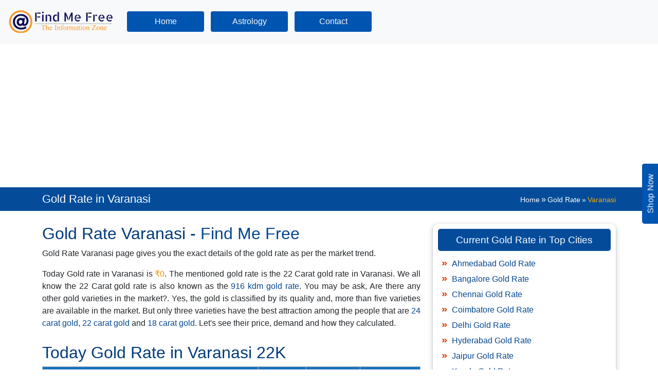

--- FILE ---
content_type: text/html; charset=UTF-8
request_url: https://www.findmefree.in/gold-rates/varanasi.php
body_size: 11324
content:
<!doctype html>
<html lang="en">
   <head>
      <!-- Required meta tags -->
      <meta charset="utf-8">
      <meta name="viewport" content="width=device-width, initial-scale=1, shrink-to-fit=no">
      <meta property="og:locale" content="en_US">
      <meta name="robots" content="noodp, noydir, index, follow, all">
      <!--   SEO Title Length Should Be 50–60 characters                  -->
      <title>Todays Gold Rate in Varanasi, 22 Carat, 24 Karat, 916 KDM</title>
      <meta name="keywords" content="gold rate in Varanasi, today gold rate in Varanasi, gold price in Varanasi, gold rate today in Varanasi, todays gold rate in Varanasi, 916 KDM gold rate in Varanasi, today gold rate in Varanasi 916 KDM, gold rate in Varanasi today, gold rate Varanasi, gold price today, gold price today in Varanasi, 22 carat, 24 karat">
      <meta name="description" content="Gold rate in Varanasi today (03 Feb, 2026): Get 22 Carat & 24 Karat gold price per gram in Varanasi, Also know 916 KDM, 18K Gold price.">
      <link href="https://www.findmefree.in/gold-rates/varanasi.php" rel="canonical ">
      <meta property="og:type" content="article">
      <meta property="og:title" content="Todays Gold Rate in Varanasi, 22 Carat, 24 Karat, 916 KDM">
      <meta property="og:description" content="Gold rate in Varanasi today: Get 22 Carat & 24 Karat gold price">
      <meta property="og:url" content="https://www.findmefree.in/gold-rates/varanasi.php">
      <meta property="og:site_name" content="Find Me Free">
      <meta property="webpage:published_time" content="2021-01-04T17:12:25+00:00">
      <meta property="webpage:modified_time" content="2024-10-07T04:59:22+05:30">
      <meta property="og:updated_time" content="2024-10-07T04:59:22+05:30">
      <meta property="og:image" content="https://www.findmefree.in/assets/img/gold-rates.jpg">
      <meta property="og:image:secure_url" content="https://www.findmefree.in/assets/img/gold-rates.jpg">
      <meta property="og:image:width" content="640">
      <meta property="og:image:height" content="480">
      <meta property="og:image:alt" content="Todays Gold Rate in Varanasi">
      <meta property="og:image:type" content="image/jpeg">
      <meta name="twitter:card" content="summary">
      <meta name="twitter:site" content="@findmefree">
      <meta name="twitter:creator" content="@sham_shakthi">
      <meta name="twitter:url" content="https://twitter.com/findmefree">
      <meta name="twitter:title" content="Todays Gold Rate in Varanasi, 22 & 24 Carat, 916 KDM">
      <meta name="twitter:description" content="Todays Gold Rate in Varanasi, Today gold rate in Varanasi 916 kdm, know 22, 24 carat gold price per gram"> <!-- The description should not be longer than 200 symbols -->
      <meta name="twitter:image" content="https://www.findmefree.in/assets/img/gold-rates.jpg">
          <link href="https://cdn.jsdelivr.net/npm/bootstrap@5.0.2/dist/css/bootstrap.min.css" rel="stylesheet" integrity="sha384-EVSTQN3/azprG1Anm3QDgpJLIm9Nao0Yz1ztcQTwFspd3yD65VohhpuuCOmLASjC" crossorigin="anonymous">
    <link rel="stylesheet" href="/assets/css/style-old.css">
    <link rel="stylesheet" href="/assets/css/responsive.css">
    <link rel="stylesheet" href="https://cdnjs.cloudflare.com/ajax/libs/font-awesome/4.7.0/css/font-awesome.min.css">
    <link rel="preconnect" href="https://fonts.gstatic.com">
    <link href="https://fonts.googleapis.com/css2?family=Raleway:wght@100;200;300;400&display=swap" rel="stylesheet">
    <link href="https://fonts.googleapis.com/css2?family=Montserrat&display=swap" rel="stylesheet">
    <link rel="icon" type="image/png" href="/img/favicon.png"/>
    
    <!--Google Ads Scritp-->
    <script async src="https://pagead2.googlesyndication.com/pagead/js/adsbygoogle.js?client=ca-pub-5815146996871660"
     crossorigin="anonymous"></script>  
       
       
        <!-- Global site tag (gtag.js) - Google Analytics -->
    <script async src="https://www.googletagmanager.com/gtag/js?id=UA-120434531-1"></script>
    <script>
      window.dataLayer = window.dataLayer || [];
      function gtag(){dataLayer.push(arguments);}
      gtag('js', new Date());
    
      gtag('config', 'UA-120434531-1');
    </script>
    
    
    <!-- Global site tag (gtag.js) - Google Analytics -->
<script async src="https://www.googletagmanager.com/gtag/js?id=G-K2QE2ZCBYV"></script>
<script>
  window.dataLayer = window.dataLayer || [];
  function gtag(){dataLayer.push(arguments);}
  gtag('js', new Date());

  gtag('config', 'G-K2QE2ZCBYV');
</script>
    
    
    <!-- Hotjar Tracking Code for findmefree.in -->
<script>
    (function(h,o,t,j,a,r){
        h.hj=h.hj||function(){(h.hj.q=h.hj.q||[]).push(arguments)};
        h._hjSettings={hjid:2373058,hjsv:6};
        a=o.getElementsByTagName('head')[0];
        r=o.createElement('script');r.async=1;
        r.src=t+h._hjSettings.hjid+j+h._hjSettings.hjsv;
        a.appendChild(r);
    })(window,document,'https://static.hotjar.com/c/hotjar-','.js?sv=');
</script>
    
    <script type="application/ld+json">
        {
          "@context": "https://schema.org",
          "@type": "Organization",
          "url": "http://www.findmefree.in",
          "logo": "https://www.findmefree.in/img/logo.png"
        }
        </script>
    <script type="application/ld+json">
        {
          "@context": "https://schema.org",
          "@type": "WebSite",
          "url": "https://www.findmefree.in/",
          "potentialAction": {
            "@type": "SearchAction",
            "target": "https://query.findmefree.in/search?q={search_term_string}",
            "query-input": "required name=search_term_string"
          }
        }
        </script>      <!-- Hotjar Tracking Code for findmefree.in -->
<script>
    (function(h,o,t,j,a,r){
        h.hj=h.hj||function(){(h.hj.q=h.hj.q||[]).push(arguments)};
        h._hjSettings={hjid:2373058,hjsv:6};
        a=o.getElementsByTagName('head')[0];
        r=o.createElement('script');r.async=1;
        r.src=t+h._hjSettings.hjid+j+h._hjSettings.hjsv;
        a.appendChild(r);
    })(window,document,'https://static.hotjar.com/c/hotjar-','.js?sv=');
</script>
      <script type="application/ld+json">
    {
      "@context": "https://schema.org",
      "@type": "Article",
      "mainEntityOfPage": {
        "@type": "WebPage",
        "@id": "https://google.com/article"
      },
      "headline": "Todays Gold Rate in Varanasi, 22 Carat, 24 Karat, 916 KDM",
      "description": "Gold rate in Varanasi today (03 Feb, 2026): Get 22 Carat & 24 Karat gold price per gram in Varanasi, Also know 916 KDM, 18K Gold price.",
      "keywords":"Todays Gold Rate in Varanasi",
      
      "image": [
        "https://www.findmefree.in/assets/img/gold-rates.jpg"
       ],
      "datePublished": "2021-01-04T17:12:25+00:00",
      "dateModified": "2024-10-07T04:59:22+05:30",
      "author": {
        "@type": "Person",
        "name": "R.Sakthivel"
      },
       "publisher": {
        "@type": "Organization",
        "name": "Find Me Free",
        "logo": {
          "@type": "ImageObject",
          "url": "https://findmefree.in/img/logo.png"
        }
      }
    }
    </script>
   </head>
   <body class="g"> 
    <section>
<nav class="navbar navbar-expand-lg navbar-light bg-light">
  <div class="container-fluid">
    <a class="navbar-brand logo" href="https://www.findmefree.in/index.php"><img src="/img/logo.png" alt="Find Me Free Logo"></a>
    <button class="navbar-toggler" type="button" data-bs-toggle="collapse" data-bs-target="#navbarSupportedContent" aria-controls="navbarSupportedContent" aria-expanded="false" aria-label="Toggle navigation">
      <span class="navbar-toggler-icon"></span>
    </button>
    <div class="collapse navbar-collapse" id="navbarSupportedContent">
      <ul class="navbar-nav">
		<li class="nav-item active"> <a class="nav-link" href="https://www.findmefree.in/index.php">Home</a> </li>
		<li class="nav-item"><a class="nav-link" href="https://www.findmefree.in/astrology/index.php">Astrology</a></li>
		<li class="nav-item"><a class="nav-link" href="https://www.findmefree.in/contact-us.php">Contact</a></li>
	</ul>

    </div>
  </div>
</nav>
<script async src="https://pagead2.googlesyndication.com/pagead/js/adsbygoogle.js?client=ca-pub-5815146996871660"
     crossorigin="anonymous"></script>
<!-- First link ad [previously link ad unit] -->
<ins class="adsbygoogle"
     style="display:block"
     data-ad-client="ca-pub-5815146996871660"
     data-ad-slot="3687752088"
     data-ad-format="auto"
     data-full-width-responsive="true"></ins>
<script>
     (adsbygoogle = window.adsbygoogle || []).push({});
</script>
</section>
<a class="cabsbtn" href="https://www.shopme.zone" target="_blank">Shop Now</a>      <section class="title-bar-bg">
         <div class="container">
            <div class="title-bar">
               <div class="row">
                  <div class="col-xs-12 col-sm-12 col-md-6 col-lg-6">
                     <h1>Gold Rate in Varanasi</h1>
                  </div>
                  <div class="col-xs-12 col-sm-12 col-md-6 col-lg-6">
                     <div class="bread">
                        <nav aria-label="breadcrumb">
                           <ol class="breadcrumb">
                              <li class="breadcrumb-item"><a href="../index.php">Home</a></li>
                              <li class="breadcrumb-item"><a href="index.php">Gold Rate</a></li>
                              <li class="breadcrumb-item active" aria-current="page">Varanasi</li>
                           </ol>
                        </nav>
                     </div>
                  </div>
               </div>
            </div>
         </div>
      </section>
      <section>
         <div class="container">
            <div class="row">
               <div class="col-xs-12 col-sm-12 col-md-8 col-lg-8">
                                     <h2 class="head">Gold Rate Varanasi - <a href="../index.php" target="_blank">Find Me Free</a></h2>
                  <p class="justify">Gold Rate Varanasi page gives you the exact details of the gold rate as per the market trend.</p>
                  <p class="justify">Today Gold rate in Varanasi is <span class="span-head">₹0</span>. The mentioned gold rate is the 22 Carat gold rate in Varanasi. We all know the 22 Carat gold rate is also known as the <a href="#916-kdm-gold">916 kdm gold rate</a>. You may be ask, Are there any other gold varieties in the market?. Yes, the gold is classified by its quality and, more than five varieties are available in the market. But only three varieties have the best attraction among the people that are <a href="#24-carat-gold">24 carat gold</a>, <a href="#22-carat-gold">22 carat gold</a> and <a href="#18-carat-gold">18 carat gold</a>. Let's see their price, demand and how they calculated.</p>
                  <div class="row">
                     <div class="col-md-12">
                        <style type="text/css">
                           .gold-facts li {
                               text-align: justify;
                           }
                           .muhurtham {
                            text-align: center;
                           }
                           .muhurtham img{
                               border-radius:15px;
                               box-shadow: 0 1px 3px rgba(60,64,67, 0.3), 0 4px 8px 3px rgba(60,64,67, 0.15);
                               max-width: 100%;
                           }
                           span.value-positive:after {
                                content: "\f176";
                                font-family: FontAwesome;
                                font-style: normal;
                                font-weight: normal;
                                text-decoration: inherit;
                                color: #e62c1e;
                                font-size: 14px;
                                padding-right: 0.5em;
                                top: 10px;
                                left: 0;
                                padding-left: 5px;
                            }
                            span.value-negative:after {
                                content: "\f175";
                                font-family: FontAwesome;
                                font-style: normal;
                                font-weight: normal;
                                text-decoration: inherit;
                                color: #0cdb02;
                                font-size: 14px;
                                padding-right: 0.5em;
                                top: 10px;
                                left: 0;
                                padding-left: 5px;
                            }
                           .value-positive {
                                color: #fe0000;
                                }
                                .value-negative {
                                color: #0cdb02;
                                }
                            @media only screen and (max-device-width: 480px) {
                               /* styles for mobile browsers smaller than 480px; (iPhone) */
                               .tg td{
                                   padding:5px;
                               }
                            }
                            @media only screen and (device-width: 768px) {
                               /* default iPad screens */
                               .tg td{
                                   padding:5px;
                               }
                            }
                        </style>
                        <span id="22-carat-gold" class="anchorposition"></span>
                        <h2 class="head">Today Gold Rate in Varanasi 22K</h2>
                        <table class="tg">
                             <thead>
                                <tr>
                                   <th class="tg-ije1">22 Carat Gold Rate in Varanasi</th>
                                   <th class="tg-ije1">1 Gram</th>
                                   <th class="tg-ije1">8 Grams</th>
                                   <th class="tg-ije1">10 Grams</th>
                                </tr>
                             </thead>
                             <tbody>
                                <tr>
                                   <td class="tg-8hwb">22 Carat Gold Rate Today in Varanasi</td>
                                   <td class="tg-8hwb">₹0</td>
                                   <td class="tg-8hwb">₹0</td>
                                   <td class="tg-8hwb">₹0</td>
                                </tr>
                                <tr>
                                   <td class="tg-8hwb">22 Carat Gold Rate Yesterday in Varanasi</td>
                                   <td class="tg-8hwb">₹0</td>
                                   <td class="tg-8hwb">₹0</td>
                                   <td class="tg-8hwb">₹0</td>
                                </tr>
                                <tr>
                                   <td class="tg-8hwb">Today's Price Change</td>
                                   <td class="tg-8hwb">
                                   ₹<span class='value-positive'>0</span>                                     </td>
                                   <td class="tg-8hwb">
                                       ₹<span class='value-positive'>0</span>                                   </td>
                                   <td class="tg-8hwb">
                                       ₹<span class='value-positive'>0</span>                                   </td>
                                </tr>
                             </tbody>
                          </table>
                          <p class="silver-page-link" style="text-align:right"><a href="https://www.findmefree.in/silver-rates/varanasi.php">Check Silver Rate in Varanasi</a></p>
                      <span id="24-carat-gold" class="anchorposition"></span>
                      <h2 class="head">Today Gold Rate in Varanasi 24K</h2>
                        <table class="tg">
                             <thead>
                                <tr>
                                   <th class="tg-ije1">24 Carat Gold Rate in Varanasi</th>
                                   <th class="tg-ije1">1 Gram</th>
                                   <th class="tg-ije1">8 Grams</th>
                                   <th class="tg-ije1">10 Grams</th>
                                </tr>
                             </thead>
                             <tbody>
                                <tr>
                                   <td class="tg-8hwb">24 Carat Gold Rate Today in Varanasi</td>
                                   <td class="tg-8hwb">₹0</td>
                                   <td class="tg-8hwb">₹0</td>
                                   <td class="tg-8hwb">₹0</td>
                                </tr>
                                <tr>
                                   <td class="tg-8hwb">24 Carat Gold Rate Yesterday in Varanasi</td>
                                   <td class="tg-8hwb">₹0</td>
                                   <td class="tg-8hwb">₹0</td>
                                   <td class="tg-8hwb">₹0</td>
                                </tr>
                                <tr>
                                   <td class="tg-8hwb">Today's Price Change</td>
                                   <td class="tg-8hwb">
                                   ₹<span class='value-positive'>0</span>                                     </td>
                                   <td class="tg-8hwb">
                                       ₹<span class='value-positive'>0</span>                                   </td>
                                   <td class="tg-8hwb">
                                       ₹<span class='value-positive'>0</span>                                   </td>
                                </tr>
                             </tbody>
                          </table>
                      <span id="18-carat-gold" class="anchorposition"></span>
                      <h2 class="head">Today Gold Rate in Varanasi 18K</h2>
                        <table class="tg">
                             <thead>
                                <tr>
                                   <th class="tg-ije1">18 Carat Gold Rate in Varanasi</th>
                                   <th class="tg-ije1">1 Gram</th>
                                   <th class="tg-ije1">8 Grams</th>
                                   <th class="tg-ije1">10 Grams</th>
                                </tr>
                             </thead>
                             <tbody>
                                <tr>
                                   <td class="tg-8hwb">18 Carat Gold Rate Today in Varanasi</td>
                                   <td class="tg-8hwb">₹0</td>
                                   <td class="tg-8hwb">₹0</td>
                                   <td class="tg-8hwb">₹0</td>
                                </tr>
                                <tr>
                                   <td class="tg-8hwb">18 Carat Gold Rate Yesterday in Varanasi</td>
                                   <td class="tg-8hwb">₹0</td>
                                   <td class="tg-8hwb">₹0</td>
                                   <td class="tg-8hwb">₹0</td>
                                </tr>
                                <tr>
                                   <td class="tg-8hwb">Today's Price Change</td>
                                   <td class="tg-8hwb">
                                   ₹<span class='value-positive'>0</span>                                     </td>
                                   <td class="tg-8hwb">
                                       ₹<span class='value-positive'>0</span>                                   </td>
                                   <td class="tg-8hwb">
                                       ₹<span class='value-positive'>0</span>                                   </td>
                                </tr>
                             </tbody>
                          </table>
                      <span id="916-kdm-gold" class="anchorposition"></span>
                      <h2 class="head">Today Gold Rate in Varanasi 916 KDM</h2>
                        <table class="tg">
                             <thead>
                                <tr>
                                   <th class="tg-ije1">916 KDM Hallmark Gold Rate in Varanasi</th>
                                   <th class="tg-ije1">1 Gram</th>
                                   <th class="tg-ije1">8 Grams</th>
                                   <th class="tg-ije1">10 Grams</th>
                                </tr>
                             </thead>
                             <tbody>
                                <tr>
                                   <td class="tg-8hwb">916 KDM Hallmark Gold Rate Today in Varanasi</td>
                                   <td class="tg-8hwb">₹0</td>
                                   <td class="tg-8hwb">₹0</td>
                                   <td class="tg-8hwb">₹0</td>
                                </tr>
                                <tr>
                                   <td class="tg-8hwb">916 KDM Hallmark Gold Rate Yesterday in Varanasi</td>
                                   <td class="tg-8hwb">₹0</td>
                                   <td class="tg-8hwb">₹0</td>
                                   <td class="tg-8hwb">₹0</td>
                                </tr>
                                <tr>
                                   <td class="tg-8hwb">Today's Price Change</td>
                                   <td class="tg-8hwb">
                                   ₹<span class='value-positive'>0</span>                                     </td>
                                   <td class="tg-8hwb">
                                       ₹<span class='value-positive'>0</span>                                   </td>
                                   <td class="tg-8hwb">
                                       ₹<span class='value-positive'>0</span>                                   </td>
                                </tr>
                             </tbody>
                          </table>
                      <style>
                          .more-info {
                                margin-top: 15px;
                                border-radius: 5px;
                                box-shadow: 0 1px 3px rgb(60 64 67 / 30%), 0 4px 8px 3px rgb(60 64 67 / 15%);
                                background: rgb(0 0 0 / 8%);
                            }
                            h3.more-head {
                                font-size: 20px;
                                background: #0062cc;
                                border-radius: 5px 5px 0px 0px;
                                padding: 10px;
                                color: white;
                            }
                            .more-sec{
                                padding:10px;
                            }
                            .sec-box{
                                background:#fff;
                            }
                            @media only screen and (max-device-width: 480px) {
                               /* styles for mobile browsers smaller than 480px; (iPhone) */
                            h3.more-head {
                                font-size: 16px;
                            }
                            }
                            @media only screen and (device-width: 768px) {
                               /* default iPad screens */
                            h3.more-head {
                                font-size: 16px;
                            }
                            }
                          </style>
                          <h2 class="head">Daily Gold Rates of Varanasi</h2>
                        <table class="tg">
                             <thead>
                                <tr>
                                   <th class="tg-ije1">Date</th>
                                   <th class="tg-ije1">24K/Gram</th>
                                   <th class="tg-ije1">22K/Gram</th>
                                   <th class="tg-ije1">18K/Gram</th>
                                </tr>
                             </thead>
                             <tbody>
                                                                 <tr>
                                   <td class="tg-8hwb">2026-01-27</td>
                                   <td class="tg-8hwb">₹ 16,254</td>
                                   <td class="tg-8hwb">₹ 14,889</td>
                                   <td class="tg-8hwb">₹ 12,191</td>
                                </tr>
                                                                <tr>
                                   <td class="tg-8hwb">2026-01-26</td>
                                   <td class="tg-8hwb">₹ 15,957</td>
                                   <td class="tg-8hwb">₹ 14,617</td>
                                   <td class="tg-8hwb">₹ 11,968</td>
                                </tr>
                                                                <tr>
                                   <td class="tg-8hwb">2026-01-25</td>
                                   <td class="tg-8hwb">₹ 15,365</td>
                                   <td class="tg-8hwb">₹ 14,075</td>
                                   <td class="tg-8hwb">₹ 11,524</td>
                                </tr>
                                                                <tr>
                                   <td class="tg-8hwb">2026-01-24</td>
                                   <td class="tg-8hwb">₹ 15,365</td>
                                   <td class="tg-8hwb">₹ 14,075</td>
                                   <td class="tg-8hwb">₹ 11,524</td>
                                </tr>
                                                                <tr>
                                   <td class="tg-8hwb">2026-01-23</td>
                                   <td class="tg-8hwb">₹ 15,365</td>
                                   <td class="tg-8hwb">₹ 14,075</td>
                                   <td class="tg-8hwb">₹ 11,524</td>
                                </tr>
                                                                <tr>
                                   <td class="tg-8hwb">2026-01-22</td>
                                   <td class="tg-8hwb">₹ 13,967</td>
                                   <td class="tg-8hwb">₹ 12,794</td>
                                   <td class="tg-8hwb">₹ 10,475</td>
                                </tr>
                                                                <tr>
                                   <td class="tg-8hwb">2026-01-21</td>
                                   <td class="tg-8hwb">₹ 13,967</td>
                                   <td class="tg-8hwb">₹ 12,794</td>
                                   <td class="tg-8hwb">₹ 10,475</td>
                                </tr>
                                                                <tr>
                                   <td class="tg-8hwb">2026-01-20</td>
                                   <td class="tg-8hwb">₹ 13,967</td>
                                   <td class="tg-8hwb">₹ 12,794</td>
                                   <td class="tg-8hwb">₹ 10,475</td>
                                </tr>
                                                                <tr>
                                   <td class="tg-8hwb">2026-01-19</td>
                                   <td class="tg-8hwb">₹ 13,967</td>
                                   <td class="tg-8hwb">₹ 12,794</td>
                                   <td class="tg-8hwb">₹ 10,475</td>
                                </tr>
                                                                <tr>
                                   <td class="tg-8hwb">2026-01-18</td>
                                   <td class="tg-8hwb">₹ 13,967</td>
                                   <td class="tg-8hwb">₹ 12,794</td>
                                   <td class="tg-8hwb">₹ 10,475</td>
                                </tr>
                                                                <tr>
                                   <td class="tg-8hwb">2026-01-17</td>
                                   <td class="tg-8hwb">₹ 13,967</td>
                                   <td class="tg-8hwb">₹ 12,794</td>
                                   <td class="tg-8hwb">₹ 10,475</td>
                                </tr>
                                                                <tr>
                                   <td class="tg-8hwb">2026-01-16</td>
                                   <td class="tg-8hwb">₹ 13,967</td>
                                   <td class="tg-8hwb">₹ 12,794</td>
                                   <td class="tg-8hwb">₹ 10,475</td>
                                </tr>
                                                                <tr>
                                   <td class="tg-8hwb">2026-01-15</td>
                                   <td class="tg-8hwb">₹ 13,967</td>
                                   <td class="tg-8hwb">₹ 12,794</td>
                                   <td class="tg-8hwb">₹ 10,475</td>
                                </tr>
                                                                <tr>
                                   <td class="tg-8hwb">2026-01-14</td>
                                   <td class="tg-8hwb">₹ 13,967</td>
                                   <td class="tg-8hwb">₹ 12,794</td>
                                   <td class="tg-8hwb">₹ 10,475</td>
                                </tr>
                                                                <tr>
                                   <td class="tg-8hwb">2026-01-13</td>
                                   <td class="tg-8hwb">₹ 13,967</td>
                                   <td class="tg-8hwb">₹ 12,794</td>
                                   <td class="tg-8hwb">₹ 10,475</td>
                                </tr>
                                                                <tr>
                                   <td class="tg-8hwb">2026-01-12</td>
                                   <td class="tg-8hwb">₹ 13,967</td>
                                   <td class="tg-8hwb">₹ 12,794</td>
                                   <td class="tg-8hwb">₹ 10,475</td>
                                </tr>
                                                                <tr>
                                   <td class="tg-8hwb">2026-01-11</td>
                                   <td class="tg-8hwb">₹ 13,966</td>
                                   <td class="tg-8hwb">₹ 12,793</td>
                                   <td class="tg-8hwb">₹ 10,474</td>
                                </tr>
                                                                <tr>
                                   <td class="tg-8hwb">2026-01-10</td>
                                   <td class="tg-8hwb">₹ 13,966</td>
                                   <td class="tg-8hwb">₹ 12,793</td>
                                   <td class="tg-8hwb">₹ 10,474</td>
                                </tr>
                                                                <tr>
                                   <td class="tg-8hwb">2026-01-09</td>
                                   <td class="tg-8hwb">₹ 13,882</td>
                                   <td class="tg-8hwb">₹ 12,716</td>
                                   <td class="tg-8hwb">₹ 10,412</td>
                                </tr>
                                                                <tr>
                                   <td class="tg-8hwb">2026-01-08</td>
                                   <td class="tg-8hwb">₹ 13,882</td>
                                   <td class="tg-8hwb">₹ 12,716</td>
                                   <td class="tg-8hwb">₹ 10,412</td>
                                </tr>
                                                                <tr>
                                   <td class="tg-8hwb">2026-01-07</td>
                                   <td class="tg-8hwb">₹ 13,882</td>
                                   <td class="tg-8hwb">₹ 12,716</td>
                                   <td class="tg-8hwb">₹ 10,412</td>
                                </tr>
                                                                <tr>
                                   <td class="tg-8hwb">2026-01-06</td>
                                   <td class="tg-8hwb">₹ 13,881</td>
                                   <td class="tg-8hwb">₹ 12,715</td>
                                   <td class="tg-8hwb">₹ 10,411</td>
                                </tr>
                                                                <tr>
                                   <td class="tg-8hwb">2026-01-05</td>
                                   <td class="tg-8hwb">₹ 13,631</td>
                                   <td class="tg-8hwb">₹ 12,486</td>
                                   <td class="tg-8hwb">₹ 10,223</td>
                                </tr>
                                                                <tr>
                                   <td class="tg-8hwb">2026-01-04</td>
                                   <td class="tg-8hwb">₹ 13,632</td>
                                   <td class="tg-8hwb">₹ 12,487</td>
                                   <td class="tg-8hwb">₹ 10,224</td>
                                </tr>
                                                                <tr>
                                   <td class="tg-8hwb">2026-01-03</td>
                                   <td class="tg-8hwb">₹ 13,456</td>
                                   <td class="tg-8hwb">₹ 12,326</td>
                                   <td class="tg-8hwb">₹ 10,092</td>
                                </tr>
                                                                <tr>
                                   <td class="tg-8hwb">2026-01-02</td>
                                   <td class="tg-8hwb">₹ 13,456</td>
                                   <td class="tg-8hwb">₹ 12,326</td>
                                   <td class="tg-8hwb">₹ 10,092</td>
                                </tr>
                                                                <tr>
                                   <td class="tg-8hwb">2026-01-01</td>
                                   <td class="tg-8hwb">₹ 13,456</td>
                                   <td class="tg-8hwb">₹ 12,326</td>
                                   <td class="tg-8hwb">₹ 10,092</td>
                                </tr>
                                                                <tr>
                                   <td class="tg-8hwb">2025-12-31</td>
                                   <td class="tg-8hwb">₹ 13,024</td>
                                   <td class="tg-8hwb">₹ 11,930</td>
                                   <td class="tg-8hwb">₹ 9,768</td>
                                </tr>
                                                                <tr>
                                   <td class="tg-8hwb">2025-12-30</td>
                                   <td class="tg-8hwb">₹ 13,024</td>
                                   <td class="tg-8hwb">₹ 11,930</td>
                                   <td class="tg-8hwb">₹ 9,768</td>
                                </tr>
                                                                <tr>
                                   <td class="tg-8hwb">2025-12-29</td>
                                   <td class="tg-8hwb">₹ 13,024</td>
                                   <td class="tg-8hwb">₹ 11,930</td>
                                   <td class="tg-8hwb">₹ 9,768</td>
                                </tr>
                                                                <tr>
                                   <td class="tg-8hwb">2025-12-28</td>
                                   <td class="tg-8hwb">₹ 13,024</td>
                                   <td class="tg-8hwb">₹ 11,930</td>
                                   <td class="tg-8hwb">₹ 9,768</td>
                                </tr>
                                                                <tr>
                                   <td class="tg-8hwb">2025-12-27</td>
                                   <td class="tg-8hwb">₹ 13,024</td>
                                   <td class="tg-8hwb">₹ 11,930</td>
                                   <td class="tg-8hwb">₹ 9,768</td>
                                </tr>
                                                                <tr>
                                   <td class="tg-8hwb">2025-12-26</td>
                                   <td class="tg-8hwb">₹ 13,024</td>
                                   <td class="tg-8hwb">₹ 11,930</td>
                                   <td class="tg-8hwb">₹ 9,768</td>
                                </tr>
                                                                <tr>
                                   <td class="tg-8hwb">2025-12-25</td>
                                   <td class="tg-8hwb">₹ 13,024</td>
                                   <td class="tg-8hwb">₹ 11,930</td>
                                   <td class="tg-8hwb">₹ 9,768</td>
                                </tr>
                                                                <tr>
                                   <td class="tg-8hwb">2025-12-24</td>
                                   <td class="tg-8hwb">₹ 13,024</td>
                                   <td class="tg-8hwb">₹ 11,930</td>
                                   <td class="tg-8hwb">₹ 9,768</td>
                                </tr>
                                                                <tr>
                                   <td class="tg-8hwb">2025-12-23</td>
                                   <td class="tg-8hwb">₹ 13,024</td>
                                   <td class="tg-8hwb">₹ 11,930</td>
                                   <td class="tg-8hwb">₹ 9,768</td>
                                </tr>
                                                                <tr>
                                   <td class="tg-8hwb">2025-12-22</td>
                                   <td class="tg-8hwb">₹ 13,024</td>
                                   <td class="tg-8hwb">₹ 11,930</td>
                                   <td class="tg-8hwb">₹ 9,768</td>
                                </tr>
                                                                <tr>
                                   <td class="tg-8hwb">2025-12-21</td>
                                   <td class="tg-8hwb">₹ 13,024</td>
                                   <td class="tg-8hwb">₹ 11,930</td>
                                   <td class="tg-8hwb">₹ 9,768</td>
                                </tr>
                                                                <tr>
                                   <td class="tg-8hwb">2025-12-20</td>
                                   <td class="tg-8hwb">₹ 13,024</td>
                                   <td class="tg-8hwb">₹ 11,930</td>
                                   <td class="tg-8hwb">₹ 9,768</td>
                                </tr>
                                                                <tr>
                                   <td class="tg-8hwb">2025-12-19</td>
                                   <td class="tg-8hwb">₹ 13,024</td>
                                   <td class="tg-8hwb">₹ 11,930</td>
                                   <td class="tg-8hwb">₹ 9,768</td>
                                </tr>
                                                                <tr>
                                   <td class="tg-8hwb">2025-12-18</td>
                                   <td class="tg-8hwb">₹ 13,024</td>
                                   <td class="tg-8hwb">₹ 11,930</td>
                                   <td class="tg-8hwb">₹ 9,768</td>
                                </tr>
                                                             </tbody>
                          </table>
                          <h2 class="head">Things to Remember Before Buying <span class="span-head">Gold Jewellery in Varanasi</span></h2>
                          <p class="justify">Varanasi is one of the most sought-after places for buying gold jewelry. Considering the gold rate today in Varanasi, if you are too caught up to buy some gold from this place, you’ll find this information bona fide!</p>
                          <h3 class="head">Be aware of the Gold Prices charges:</h3>
                          <p class="justify">Leading Jewelers or for that matter even local jewelers always quote a higher price by the karat. Assume the prevailing rate of gold as 3000 per gm for 24K. So for example, if you are buying a 22K gold ring the price per gm you must pay is 22K/24K*3000 = 2750. But they always charge you higher about 5-8 percent as most customers do not question and don’t exactly know how it must be calculated. So they end up making a profit on the prevailing gold rate.</p>
                          <h3 class="head">Paying for everything by the price of gold:</h3>
                          <p class="justify">At times there are gold designs with colored stones, pearls, artificial diamonds, etc. studded into the gold and people end up paying for them in the price of gold if they do not ask the jeweler to deduct their weight from the gold item.</p>
                          <h3 class="head">The truth behind the actual Karat:</h3>
                          <p class="justify">Previously a jeweler charged you for 22K and was assumed to be 22K but in general, it used to be always around 18K. Though this practice has reduced to almost negligible because of the government’s effort of pushing for Hallmarked Jewelry. So always buy only Hallmarked Jewellery.</p>
                          <h3 class="head">Making Charges:</h3>
                          <p class="justify">Jewelers generally charge you approximate 400–500 per gm as making the charge that is about 15–20 percent of the gold price charged. But in reality, these charges for them are as low as 200 per gram.</p>
                          <h3 class="head">Yellow, Rose and White Golds are priced the same:</h3>
                          <p class="justify">Jewelers always demand a higher price for white gold and rose gold making. But this should not be the case as it turns out they just have to mix a few alloys to get that particular gold color. So never pay higher whatever the color of your gold.</p>
                          <h3 class="head">Buy Back of Gold Jewelry:</h3>
                          <p class="justify">Always ask about return policies as they follow the 99:1 policy which says 99 percent of the buyers never come back to sell their Jewelry. So drill your seller on their buyback policies and you can make them eat their words back or take the jewelry in case you have to return it in the future.</p>
                          <p class="justify">If you can master the above steps you can never just go wrong. Never go by the words of a particular seller as he wants to get the money from your pocket to his.</p>
                          <p class="justify">A bit about me. I am a certified IGI Gemologist and a wholesaler of diamond solitaires and diamond Jewelry based out from Mumbai, India. I can guarantee the best prices for your diamond solitaire purchase and diamond jewelry pieces.</p>
                          <h3 class="head">Jewellery stores to buy gold in Varanasi:</h3>
                          <p class="justify">So many places in Varanasi to buy gold. Customers can directly purchase gold from the trusted jewelry houses in Varanasi.</p>
                          <p class="justify">Many of the favorite jewelry brands are present in Varanasi.</p>
                          <div class="display">
                     <script async src="https://pagead2.googlesyndication.com/pagead/js/adsbygoogle.js"></script>
                     <!-- Display ads-Vertical -->
                     <ins class="adsbygoogle"
                        style="display:block"
                        data-ad-client="ca-pub-5815146996871660"
                        data-ad-slot="1910132259"
                        data-ad-format="auto"
                        data-full-width-responsive="true"></ins>
                     <script>
                        (adsbygoogle = window.adsbygoogle || []).push({});
                     </script>
                  </div>
                          <h2 class="head">Some Interesting <span class="span-head">Facts Of Gold</span></h2>
                          <ul class="gold-facts">
                              <li>
                                  Only 30% of gold sold in India hallmarked. The experts have noticed that the difference in purity of gold and average carat ranges from 10 to 15%.
                              </li>
                              <li>
                                  Jewelers Association in the city decides the gold rate and Varanasi is no exception. Based on the daily gold rate calculated by the <a href="http://ibja.co/" target="_blank" >Indian Bullion and Jewellers Association (IBJA)</a>, the jewelers decide whether or not to give a discount depending on the demand and headroom they have.
                              </li>
                              <li>
                                  It is one of the most liquid commodities and gold held by all major institutions including the Central Bank keeps circulating in the economy.
                              </li>
                              <li>
                                  Price determined by stock equilibrium instead of flow equilibrium.
                              </li>
                              <li>
                                  Factors influencing the price of gold are different from those affecting other financial assets.
                              </li>
                              <li>
                                  China is the world’s largest gold producer at more than 3.61 tons, followed by South Africa.
                              </li>
                              <li>
                                  More than 2/3rd of the gold that we get comes from South Africa.
                              </li>
                              <li>
                                  There is nothing most malleable and ductile than gold and believe it or not. you can create a sheet of around 100 square feet by beating an ounce of gold.
                              </li>
                              <li>
                                  When it comes to conducting electricity, gold is an excellent conductor. So be aware of your gold chain. It might give you a shock if you don’t take enough precaution.
                              </li>
                              <li>
                                  The largest consumer of gold in India. No doubt you see Indian women loving gold, but these days times are changing so they need more diamonds than gold!
                              </li>
                          </ul>
                          <div class="muhurtham">
                                <img src="/assets/img/gold-rates.jpg" alt="Todays Gold Rate in Varanasi">
                            </div>
                            <script type="application/ld+json">
    {
      "@context": "https://schema.org",
      "@type": "FAQPage",
      "mainEntity": [{
        "@type": "Question",
        "name": "What is the gold price today in Varanasi?",
        "acceptedAnswer": {
          "@type": "Answer",
          "text": " Gold rate today in Varanasi is ₹0. The given gold rate is 22 Carat. We know that 22 carat's another name is 916 KDM hallmark gold."
        }
      }, {
        "@type": "Question",
        "name": "What is the price of 1 gram of gold in Varanasi?",
        "acceptedAnswer": {
          "@type": "Answer",
          "text": "The price of 1 gram gold in Varanasi is ₹0."
        }
      }, {
        "@type": "Question",
        "name": "What is the price of 8 gram of gold in Varanasi?",
        "acceptedAnswer": {
          "@type": "Answer",
          "text": "Current price of 8 gram gold in Varanasi is ₹0."
        }
      },{
        "@type": "Question",
        "name": "How to calculate a 22-carat gold rate in Varanasi?",
        "acceptedAnswer": {
          "@type": "Answer",
          "text": "Leading Jewelers or local jewelers always quote a higher price by the karat. Assume the prevailing Gold Rate Today in India as 4000 per gm for 24 Karat. So for example, if you are buying a 22K gold ring the price per gm you must pay is 22K/24K*4000 = 3,666. But they always charge you higher about 5 to 8 % as most customers don’t question and don’t exactly know how it must be calculated. So the jewellers makes profit on the prevailing gold rate."
        }
      },{
        "@type": "Question",
        "name": "What is the reason for the gold price hike in Varanasi?",
        "acceptedAnswer": {
          "@type": "Answer",
          "text": "Gold rate in Varanasi provides a clear trend structure to understand the next gold price hike of the year. The reason for the gold price hike in Varanasi is the demand for gold jewelry and the investment attraction of the people. And another important reason for the hike in gold price is people are not only buying the gold as jewels but also buying the gold as their investment property. Even though, Most of the demand comes from the jewelry only and a few from gold biscuits & gold coins."
        }
      },{
        "@type": "Question",
        "name": "What is the price of one pawn of gold in Varanasi?",
        "acceptedAnswer": {
          "@type": "Answer",
          "text": "Current price of one poun gold in Varanasi is ₹0."
        }
      },{
        "@type": "Question",
        "name": "How to calculate a 18-carat gold rate in Varanasi?",
        "acceptedAnswer": {
          "@type": "Answer",
          "text": "18 Karat gold has a rich, yellow appearance that most people associate with gold jewelry. This attractive material is usually used for making engagement rings, watches and other wearable jewelry. 18 karat gold is made up of 75% gold and 25% alloy, 18 out of 24 parts gold (18/24 * 1000 = 750 ie. 75%). The additional metals in 18K gold is a good balance of strength and value. Since 18k gold is almost pure, but there’s very little risk of using this jewelry. If you have a nickel allergy, it cause any skin irritation."
        }
      },{
        "@type": "Question",
        "name": "What is the price of 18-carat gold in Varanasi?",
        "acceptedAnswer": {
          "@type": "Answer",
          "text": "The price of 18 carat gold in Varanasi per gram is ₹0."
        }
      },{
        "@type": "Question",
        "name": "How is today's gold rate in Varanasi determined?",
        "acceptedAnswer": {
          "@type": "Answer",
          "text": "In Varanasi Gold is purchased not just for personal celebrations, but also for events like Akshaya Tritiya, Festivals. If there are lots of discounts, slashed rates, exciting offers and more to attract the customers. Let us see the elements that determine the gold prices of 14 Karats, 18 Karats, 22 Karats, 24 Karats, 916 KDM and Hallmark Gold in Varanasi. Coming to the factors that determine the Today Gold rate in Varanasi are Interest Rates, Demand, Local taxes, Transportation taxes, State taxes, Government policies and additional costs incurred by jewelries in Varanasi. Interest rates: One big factor is the interest rates. When interest rates in developed countries rise, investors sell gold and buying fixed yielding instruments. This affects the daily gold rates in Varanasi. Demand: As widely known anything that has lower demand will see a fall in prices and anything that has good demand will see a rise in prices. Government policies: Gold prices go higher when the government policies are not favourable for the precious metal. For example, when the government imposes duties and tariffs it leads to a fall in prices and this is very simple. The government recently added to the Goods and Services Tax, which has altered the gold prices in Varanasi."
        }
      },{
        "@type": "Question",
        "name": "Carat or Karat which is Correct?",
        "acceptedAnswer": {
          "@type": "Answer",
          "text": "Mostly the two words ‘Carat’ and ‘Karat’ are confused to be the same. First I would like to clarify the difference between ‘Carat’ and ‘Karat’. Karat- It is a unit to measure the purity of gold. Where 24 Karat or 24k is purest form of gold. Carat- It is used to measure weight of gem or precious stones. It is a unit of mass where one carat is equal to 200 mg (1 carat = 200 milligrams)."
        }
      },{
        "@type": "Question",
        "name": "How to check your Gold?",
        "acceptedAnswer": {
          "@type": "Answer",
          "text": "In India, the marking of karat value is mandatory on each piece of jewellery, called ‘Hallmarking’. The Government of India set up the Bureau of Indian Standards (BIS) to ensure that consumers get what they pay for and so they certify gold coins and jewellery by stamping it (mark on the gold item) to certify the level of purity of the item. Look for: BIS Logo, Logo of Assaying (Hallmarking), Jewellers' Identification Mark & Number and Purity of Gold."
        }
      },{
        "@type": "Question",
        "name": "Should you buy 22 karats or 24 karats?",
        "acceptedAnswer": {
          "@type": "Answer",
          "text": "In fact, all gold jewelery is made of 22 karats gold. If you want to buy 24 karats gold, the best option is to buy gold biscuits and gold bars. This would be gold in its purest form. Apart from this, there is no much difference, except in terms of purity. Gold can also be lower than 18 karats."
        }
      },{
        "@type": "Question",
        "name": "What is the price of  24 Carat gold in Varanasi?",
        "acceptedAnswer": {
          "@type": "Answer",
          "text": "The price of 24 carat gold in Varanasi per gram is ₹0</span>. 24 Carat gold is also known as pure gold."
        }
      },{
        "@type": "Question",
        "name": "What is the gold price in Varanasi for 916 KDM hallmark?",
        "acceptedAnswer": {
          "@type": "Answer",
          "text": "Today's 916 KDM hallmark gold rate in Varanasi is ₹0."
        }
      },{
        "@type": "Question",
        "name": "Which country has cheapest gold?",
        "acceptedAnswer": {
          "@type": "Answer",
          "text": "Hong Kong is the country who is selling the gold at cheapest price."
        }
      }, {
        "@type": "Question",
        "name": "Is gold price same all over India?",
        "acceptedAnswer": {
          "@type": "Answer",
          "text":"No, The gold price is different from state to state. Import cost and taxes determine the gold price in each state. So the gold price differs from state to state."}
        }]
    }
    </script>
                            
                            
                            
                            <h2 class="head">FAQ - Frequently Asked Questions</h2>
                            <h3 class="head">What is the gold <span class="span-head">price today in Varanasi?</span></h3>
                            <p class="justify">Gold rate today in Varanasi is <span class="span-head">₹0</span>. The given gold rate is 22 Carat. We know that 22 carat's another name is 916 KDM hallmark gold.</p>
                            <h3 class="head">What is the price of 1 gram <span class="span-head">of gold in Varanasi?</span></h3>
                            <p class="justify">The price of 1 gram gold in Varanasi is <span class="span-head">₹0</span>.</p>
                            <h3 class="head">What is the price of 8 gram <span class="span-head">of gold in Varanasi?</span></h3>
                            <p class="justify">Current price of 8 gram gold in Varanasi is <span class="span-head">₹0</span>.</p>
                            <h3 class="head">How to calculate a 22-carat <span class="span-head">gold rate in Varanasi?</span></h3>
                            <p class="justify">Leading Jewelers or local jewelers always quote a higher price by the karat. Assume the prevailing Gold Rate Today in India as 4000 per gm for 24 Karat. So for example, if you are buying a 22K gold ring the price per gm you must pay is 22K/24K*4000 = 3,666. But they always charge you higher about 5 to 8 % as most customers don’t question and don’t exactly know how it must be calculated. So the jewellers makes profit on the prevailing gold rate.</p>
                            <h3 class="head">What is the reason for the <span class="span-head">gold price hike in Varanasi?</span></h3>
                            <p class="justify">Gold rate in Varanasi provides a clear trend structure to understand the next gold price hike of the year. The reason for the gold price hike in Varanasi is the demand for gold jewelry and the investment attraction of the people. And another important reason for the hike in gold price is people are not only buying the gold as jewels but also buying the gold as their investment property. Even though, Most of the demand comes from the jewelry only and a few from gold biscuits & gold coins.</p>
                            <h3 class="head">What is the price of <span class="span-head">one pawn of gold in Varanasi?</span></h3>
                            <p class="justify">Current price of one pawn gold in Varanasi is <span class="span-head">₹0</span>.</p>
                            <h3 class="head">How to calculate a 18-carat <span class="span-head">gold rate in Varanasi?</span></h3>
                            <p class="justify">18 Karat gold has a rich, yellow appearance that most people associate with gold jewelry. This attractive material is usually used for making engagement rings, watches and other wearable jewelry. 18 karat gold is made up of 75% gold and 25% alloy, 18 out of 24 parts gold (18/24 * 1000 = 750 ie. 75%). The additional metals in 18K gold is a good balance of strength and value. Since 18k gold is almost pure, but there’s very little risk of using this jewelry. If you have a nickel allergy, it cause any skin irritation.</p>
                            <h3 class="head">What is the price of <span class="span-head">18-carat gold in Varanasi?</span></h3>
                            <p class="justify">The price of 18 carat gold in Varanasi per gram is <span class="span-head">₹0.</span></p>
                            <h3 class="head">How is today's <span class="span-head">gold rate in Varanasi determined?</span></h3>
                            <p class="justify">In Varanasi Gold is purchased not just for personal celebrations, but also for events like Akshaya Tritiya, Festivals. If there are lots of discounts, slashed rates, exciting offers and more to attract the customers. Let us see the elements that determine the gold prices of 14 Karats, 18 Karats, 22 Karats, 24 Karats, 916 KDM and Hallmark Gold in Varanasi.</p>
                            <p class="justify">Coming to the factors that determine the Today Gold rate in Varanasi are Interest Rates, Demand, Local taxes, Transportation taxes, State taxes, Government policies and additional costs incurred by jewelries in Varanasi</p>
                            <p class="justify"><strong>Interest rates:</strong> One big factor is the interest rates. When interest rates in developed countries rise, investors sell gold and buying fixed yielding instruments. This affects the daily gold rates in Varanasi.</p>
                            <p class="justify"><strong>Demand:</strong> As widely known anything that has lower demand will see a fall in prices and anything that has good demand will see a rise in prices.</p>
                            <p class="justify"><strong>Government policies:</strong> Gold prices go higher when the government policies are not favourable for the precious metal. For example, when the government imposes duties and tariffs it leads to a fall in prices and this is very simple. The government recently added to the Goods and Services Tax, which has altered the gold prices in Varanasi.</p>
                            <h3 class="head">Carat or Karat <span class="span-head">which is Correct?</span></h3>
                            <p class="justify">Mostly the two words ‘Carat’ and ‘Karat’ are confused to be the same. First I would like to clarify the difference between ‘Carat’ and ‘Karat’. Karat- It is a unit to measure the purity of gold. Where 24 Karat or 24k is purest form of gold. Carat- It is used to measure weight of gem or precious stones. It is a unit of mass where one carat is equal to 200 mg (1 carat = 200 milligrams).</p>
                            <h3 class="head">How to check <span class="span-head">your Gold?</span></h3>
                            <p class="justify">In India, the marking of karat value is mandatory on each piece of jewellery, called ‘Hallmarking’. The Government of India set up the Bureau of Indian Standards (BIS) to ensure that consumers get what they pay for and so they certify gold coins and jewellery by stamping it (mark on the gold item) to certify the level of purity of the item.</p>
                            <p class="justify"><strong>Look for:</strong> BIS Logo, Logo of Assaying (Hallmarking), Jewellers' Identification Mark & Number and Purity of Gold</p>
                            <h3 class="head">Should you buy <span class="span-head">22 karats or 24 karats?</span></h3>
                            <p class="justify">In fact, all gold jewelery is made of 22 karats gold. If you want to buy 24 karats gold, the best option is to buy gold biscuits and gold bars. This would be gold in its purest form. Apart from this, there is no much difference, except in terms of purity. Gold can also be lower than 18 karats.</p>
                            <h3 class="head">What is the price of <span class="span-head"> 24 Carat gold in Varanasi?</span></h3>
                            <p class="justify">The price of 24 carat gold in Varanasi per gram is <span class="span-head">₹0</span>. 24 Carat gold is also known as pure gold.</p>
                            <h3 class="head">What is the gold price in Varanasi<span class="span-head"> for 916 KDM hallmark?</span></h3>
                            <p class="justify">Today's 916 KDM hallmark gold rate in Varanasi is <span class="span-head">₹0</span>.</p>
                            <h3 class="head">Which country has <span class="span-head">cheapest gold?</span></h3>
                            <p class="justify">Hong Kong is the country who is selling the gold at cheapest price.</p>
                            <h3 class="head">Is gold price same <span class="span-head">all over India?</span></h3>
                            <p class="justify">No, The gold price is different from state to state. Import cost and taxes determine the gold price in each state. So the gold price differs from state to state.</p>
                            <strong>Disclaimer:</strong>
                            <p class="justify">Find Me Free providing you the exact price of today's gold rate in Varanasi. But we have not added the making charges & GST with the given price. Always check with your nearest gold jewelry shop to know their's selling price. The selling price of the gold always changing based on the demand, making-charges and GST.</p>
                                                        <h2 class="head">Other Top Citie’s:</h2>
                            <div class="row">
                                <div class="col-xs-6 col-sm-4 col-md-4 col-lg-3"><div class="otcp"><a href="chennai.php">Chennai</a></div></div>
                                <div class="col-xs-6 col-sm-4 col-md-4 col-lg-3"><div class="otcp"><a href="delhi.php">Delhi</a></div></div>
                                <div class="col-xs-6 col-sm-4 col-md-4 col-lg-3"><div class="otcp"><a href="kolkata.php">Kolkata</a></div></div>
                                <div class="col-xs-6 col-sm-4 col-md-4 col-lg-3"><div class="otcp"><a href="bangalore.php">Bangalore</a></div></div>
                                <div class="col-xs-6 col-sm-4 col-md-4 col-lg-3"><div class="otcp"><a href="surat.php">Surat</a></div></div>
                                <div class="col-xs-6 col-sm-4 col-md-4 col-lg-3"><div class="otcp"><a href="visakhapatnam.php">Visakhapatnam</a></div></div>
                                <div class="col-xs-6 col-sm-4 col-md-4 col-lg-3"><div class="otcp"><a href="trichy.php">Trichy</a></div></div>
                                <div class="col-xs-6 col-sm-4 col-md-4 col-lg-3"><div class="otcp"><a href="hyderabad.php">Hyderabad</a></div></div>
                                <div class="col-xs-6 col-sm-4 col-md-4 col-lg-3"><div class="otcp"><a href="pune.php">Pune</a></div></div>
                                <div class="col-xs-6 col-sm-4 col-md-4 col-lg-3"><div class="otcp"><a href="ahmedabad.php">Ahmedabad</a></div></div>
                            </div>                     </div>
                  </div>
               </div>
               <div class="col-xs-12 col-sm-12 col-md-4 col-lg-4">
               <style>
.right-sidebar {
    box-shadow: 0 1px 3px rgba(60,64,67, 0.3), 0 4px 8px 3px rgba(60,64,67, 0.15);
    border-radius: 10px;
    padding: 10px;
    margin: 10px 0px;
}
.right-sidebar h2 {
    text-align: center;
    color: #fff;
    background-color: #044c9a;
    border-radius: 5px;
    padding: 10px;
    font-size: 1.2rem;
}
.right-sidebar ul {
    margin-bottom: 0px;
}
</style>
                <div class="right-sidebar">
                    <h2>Current Gold Rate in Top Cities</h2>
                    <ul>
                        <li><a href="ahmedabad.php">Ahmedabad Gold Rate</a></li>
                        <li><a href="bangalore.php">Bangalore Gold Rate</a></li>
                        <li><a href="chennai.php">Chennai Gold Rate</a></li>
                        <li><a href="coimbatore.php">Coimbatore Gold Rate</a></li>
                        <li><a href="delhi.php">Delhi Gold Rate</a></li>
                        <li><a href="hyderabad.php">Hyderabad Gold Rate</a></li>
                        <li><a href="jaipur.php">Jaipur Gold Rate</a></li>
                        <li><a href="kerala.php">Kerala Gold Rate</a></li>
                        <li><a href="kochi.php">Kochi Gold Rate</a></li>
                        <li><a href="kolhapur.php">Kolhapur Gold Rate</a></li>
                        <li><a href="kolkata.php">Kolkata Gold Rate</a></li>
                        <li><a href="mumbai.php">Mumbai Gold Rate</a></li>
                        <li><a href="pondicherry.php">Pondicherry Gold Rate</a></li>
                        <li><a href="pune.php">Pune Gold Rate</a></li>
                        <li><a href="trichy.php">Trichy Gold Rate</a></li>
                        <li><a href="vijayawada.php">Vijayawada Gold Rate</a></li>
                        <li><a href="visakhapatnam.php">Visakhapatnam Gold Rate</a></li>
                    </ul>                    
                  <div class="display">
                     <script async src="https://pagead2.googlesyndication.com/pagead/js/adsbygoogle.js"></script>
                     <!-- Display ads-Vertical -->
                     <ins class="adsbygoogle"
                        style="display:block"
                        data-ad-client="ca-pub-5815146996871660"
                        data-ad-slot="1910132259"
                        data-ad-format="auto"
                        data-full-width-responsive="true"></ins>
                     <script>
                        (adsbygoogle = window.adsbygoogle || []).push({});
                     </script>
                  </div>
                    <h2>Current Gold Rate in South</h2>
                    <ul>
                        <li><a href="amravati.php">Amravati Gold Rate</a></li>
                        <li><a href="bangalore.php">Bangalore Gold Rate</a></li>
                        <li><a href="belgaum.php">Belgaum Gold Rate</a></li>
                        <li><a href="bellary.php">Bellary Gold Rate</a></li>
                        <li><a href="coimbatore.php">Coimbatore Gold Rate</a></li>
                        <li><a href="dindigul.php">Dindigul Gold Rate</a></li>
                        <li><a href="erode.php">Erode Gold Rate</a></li>
                        <li><a href="gulbarga.php">Gulbarga Gold Rate</a></li>
                        <li><a href="guntur.php">Guntur Gold Rate</a></li>
                        <li><a href="hosur.php">Hosur Gold Rate</a></li>
                        <li><a href="hyderabad.php">Hyderabad Gold Rate</a></li>
                        <li><a href="kakinada.php">Kakinada Gold Rate</a></li>
                        <li><a href="kannur.php">Kannur Gold Rate</a></li>
                        <li><a href="karur.php">Karur Gold Rate</a></li>
                        <li><a href="kerala.php">Kerala Gold Rate</a></li>
                        <li><a href="kochi.php">Kochi Gold Rate</a></li>
                        <li><a href="kozhikode.php">Kozhikode Gold Rate</a></li>
                        <li><a href="kurnool.php">Kurnool Gold Rate</a></li>
                        <li><a href="madurai.php">Madurai Gold Rate</a></li>
                        <li><a href="malappuram.php">Malappuram Gold Rate</a></li>
                        <li><a href="mangalore.php">Mangalore Gold Rate</a></li>
                        <li><a href="mysore.php">Mysore Gold Rate</a></li>
                        <li><a href="nagercoil.php">Nagercoil Gold Rate</a></li>
                        <li><a href="nellore.php">Nellore Gold Rate</a></li>
                        <li><a href="panaji.php">Panaji Gold Rate</a></li>
                        <li><a href="pondicherry.php">Pondicherry Gold Rate</a></li>
                        <li><a href="proddatur.php">Proddatur Gold Rate</a></li>
                        <li><a href="#">Rajahmundry Gold Rate</a></li>
                        <li><a href="salem.php">Salem Gold Rate</a></li>
                        <li><a href="shimoga.php">Shimoga Gold Rate</a></li>
                        <li><a href="thanjavur.php">Thanjavur Gold Rate</a></li>
                        <li><a href="trivandrum.php">Trivandrum Gold Rate</a></li>
                        <li><a href="thrissur.php">Thrissur Gold Rate</a></li>
                        <li><a href="trichy.php">Trichy Gold Rate</a></li>
                        <li><a href="tirunelveli.php">Tirunelveli Gold Rate</a></li>
                        <li><a href="tuticorin.php">Tuticorin Gold Rate</a></li>
                        <li><a href="udupi.php">Udupi Gold Rate</a></li>
                        <li><a href="vellore.php">Vellore Gold Rate</a></li>
                        <li><a href="vijayawada.php">Vijayawada Gold Rate</a></li>
                        <li><a href="visakhapatnam.php">Visakhapatnam Gold Rate</a></li>
                        <li><a href="warangal.php">Warangal Gold Rate</a></li>
                    </ul>
                    <div class="display">
                     <script async src="https://pagead2.googlesyndication.com/pagead/js/adsbygoogle.js"></script>
                     <!-- Display ads-Vertical -->
                     <ins class="adsbygoogle"
                        style="display:block"
                        data-ad-client="ca-pub-5815146996871660"
                        data-ad-slot="1910132259"
                        data-ad-format="auto"
                        data-full-width-responsive="true"></ins>
                     <script>
                        (adsbygoogle = window.adsbygoogle || []).push({});
                     </script>
                    </div>
					<h2>Current Gold Rate in North</h2>
                    <ul>
                        <li><a href="agra.php">Agra Gold Rate</a></li>                    
                        <li><a href="aligarh.php">Aligarh Gold Rate</a></li>
                        <li><a href="allahabad.php">Allahabad Gold Rate</a></li>
                        <li><a href="ambala.php">Ambala Gold Rate</a></li>
                        <li><a href="amritsar.php">Amritsar Gold Rate</a></li>
                        <li><a href="bareilly.php">Bareilly Gold Rate</a></li>
                        <li><a href="bhopal.php">Bhopal Gold Rate</a></li>
                        <li><a href="chandigarh.php">Chandigarh Gold Rate</a></li>
                        <li><a href="dehradun.php">Dehradun Gold Rate</a></li>
                        <li><a href="delhi.php">Delhi Gold Rate</a></li>
                        <li><a href="faridabad.php">Faridabad Gold Rate</a></li>
                        <li><a href="ghaziabad.php">Ghaziabad Gold Rate</a></li>
						<li><a href="gurugram.php">Gurgaon Gold Rate</a></li>
						<li><a href="#">Haldwani Gold Rate</a></li>
						<li><a href="hisar.php">Hisar Gold Rate</a></li>
						<li><a href="indore.php">Indore Gold Rate</a></li>
						<li><a href="jabalpur.php">Jabalpur Gold Rate</a></li>
						<li><a href="jaipur.php">Jaipur Gold Rate</a></li>
						<li><a href="jammu.php">Jammu Gold Rate</a></li>
						<li><a href="jodhpur.php">Jodhpur Gold Rate</a></li>
						<li><a href="kanpur-nagar.php">Kanpur Gold Rate</a></li>
						<li><a href="karnal.php">Karnal Gold Rate</a></li>
						<li><a href="kota.php">Kota Gold Rate</a></li>
						<li><a href="lucknow.php">Lucknow Gold Rate</a></li>
						<li><a href="ludhiana.php">Ludhiana Gold Rate</a></li>
						<li><a href="meerut.php">Meerut Gold Rate</a></li>
						<li><a href="noida.php">Noida Gold Rate</a></li>
						<li><a href="raipur.php">Raipur Gold Rate</a></li>
						<li><a href="ranchi.php">Ranchi Gold Rate</a></li>
						<li><a href="ratlam.php">Ratlam Gold Rate</a></li>
						<li><a href="shimla.php">Shimla Gold Rate</a></li>
						<li><a href="srinagar.php">Srinagar Gold Rate</a></li>
						<li><a href="varanasi.php">Varanasi Gold Rate</a></li>
                    </ul>
					<div class="display">
                     <script async src="https://pagead2.googlesyndication.com/pagead/js/adsbygoogle.js"></script>
                     <!-- Display ads-Vertical -->
                     <ins class="adsbygoogle"
                        style="display:block"
                        data-ad-client="ca-pub-5815146996871660"
                        data-ad-slot="1910132259"
                        data-ad-format="auto"
                        data-full-width-responsive="true"></ins>
                     <script>
                        (adsbygoogle = window.adsbygoogle || []).push({});
                     </script>
                  </div>
                  <h2>Current Gold Rate in East</h2>
                    <ul>
                        <li><a href="#">Bhilai Gold Rate</a></li>
                        <li><a href="#">Bhubaneshwar Gold Rate</a></li>
                        <li><a href="cuttack.php">Cuttack Gold Rate</a></li>
                        <li><a href="guwahati.php">Guwahati Gold Rate</a></li>
                        <li><a href="howrah.php">Howrah Gold Rate</a></li>
                        <li><a href="#">Jamshedpur Gold Rate</a></li>
                        <li><a href="kolkata.php">Kolkata Gold Rate</a></li>
                        <li><a href="patna.php">Patna Gold Rate</a></li>
                        <li><a href="siliguri.php">Siliguri Gold Rate</a></li>
                    </ul>
                    <h2>Current Gold Rate in West</h2>
                    <ul>
                        <li><a href="ahmedabad.php">Ahmedabad Gold Rate</a></li>
                        <li><a href="aurangabad.php">Aurangabad Gold Rate</a></li>
                        <li><a href="guntur.php">Guntur Gold Rate</a></li>
                        <li><a href="jalgaon.php">Jalgaon Gold Rate</a></li>
                        <li><a href="jamnagar.php">Jamnagar Gold Rate</a></li>
                        <li><a href="kolhapur.php">Kolhapur Gold Rate</a></li>
                        <li><a href="mumbai.php">Mumbai Gold Rate</a></li>
                        <li><a href="nagpur.php">Nagpur Gold Rate</a></li>
                        <li><a href="nanded.php">Nanded Gold Rate</a></li>
                        <li><a href="#">Nasik Gold Rate</a></li>
                        <li><a href="pune.php">Pune Gold Rate</a></li>
                        <li><a href="rajkot.php">Rajkot Gold Rate</a></li>
                        <li><a href="sangli.php">Sangli Gold Rate</a></li>
                        <li><a href="solapur.php">Solapur Gold Rate</a></li>
                        <li><a href="surat.php">Surat Gold Rate</a></li>
                        <li><a href="thane.php">Thane Gold Rate</a></li>
                        <li><a href="udaipur.php">Udaipur Gold Rate</a></li>
                        <li><a href="vadodara.php">Vadodara Gold Rate</a></li>
                    </ul>
                </div>
                               </div>
            </div>
            <div class="display">
                     <script async src="https://pagead2.googlesyndication.com/pagead/js/adsbygoogle.js"></script>
                     <!-- Display ads-Vertical -->
                     <ins class="adsbygoogle"
                        style="display:block"
                        data-ad-client="ca-pub-5815146996871660"
                        data-ad-slot="1910132259"
                        data-ad-format="auto"
                        data-full-width-responsive="true"></ins>
                     <script>
                        (adsbygoogle = window.adsbygoogle || []).push({});
                     </script>
                  </div>
         </div>
      </section>
      
<section>
    
    <div class="foo-bottom">
    <div class="container">
        <div class="foo-bot">
            <div class="row">
                <div class="col-md-6">
                   <p> Copyright © 2026<a href="#" target="_blank"> Find Me Free</a>, All Rights Reserved.</p>
                </div>
                <div class="col-md-6">
                        
                </div>
            </div>
        </div>
    </div>
    </div>
</section>
<!--Option 1: jQuery and Bootstrap Bundle (includes Popper) -->
<script src="https://cdn.jsdelivr.net/npm/bootstrap@5.0.2/dist/js/bootstrap.bundle.min.js" integrity="sha384-MrcW6ZMFYlzcLA8Nl+NtUVF0sA7MsXsP1UyJoMp4YLEuNSfAP+JcXn/tWtIaxVXM" crossorigin="anonymous"></script>   </body>
</html>

--- FILE ---
content_type: text/html; charset=utf-8
request_url: https://www.google.com/recaptcha/api2/aframe
body_size: 151
content:
<!DOCTYPE HTML><html><head><meta http-equiv="content-type" content="text/html; charset=UTF-8"></head><body><script nonce="LVEi79SfFhOTYd8j8iJuwA">/** Anti-fraud and anti-abuse applications only. See google.com/recaptcha */ try{var clients={'sodar':'https://pagead2.googlesyndication.com/pagead/sodar?'};window.addEventListener("message",function(a){try{if(a.source===window.parent){var b=JSON.parse(a.data);var c=clients[b['id']];if(c){var d=document.createElement('img');d.src=c+b['params']+'&rc='+(localStorage.getItem("rc::a")?sessionStorage.getItem("rc::b"):"");window.document.body.appendChild(d);sessionStorage.setItem("rc::e",parseInt(sessionStorage.getItem("rc::e")||0)+1);localStorage.setItem("rc::h",'1770137004873');}}}catch(b){}});window.parent.postMessage("_grecaptcha_ready", "*");}catch(b){}</script></body></html>

--- FILE ---
content_type: text/css
request_url: https://www.findmefree.in/assets/css/style-old.css
body_size: 2393
content:
/**
Style Name: Find Me Free
**/
.logo img {
    width: 215px;
    height: auto;
}
.sec-box h5 a {
    color: #f11919;
}
.sec-box h5 {
    color: #f11919;
}
.sec-box img {
    padding-bottom: 10px;
}
.head h2{
    font-size:20px; 
    padding:10px 0px 0px;
}
.title-bar h1 {
    font-size: 22px;
    padding: 10px 0px;
    color: #fff;
    margin-bottom: 0px;
}
.title-bar-bg {
    background: #044c9a;
    content: "»";
    margin-bottom:15px;
}
.title-bar .breadcrumb {
    background: #044c9a;
    margin-bottom: 0px;
    float: right;
}
.title-bar a {
    color: white;
    font-size: 14px;
}
li.breadcrumb-item.active {
    color: orange;
    font-size: 14px;
    padding-top: 2px;
}
.breadcrumb-item+.breadcrumb-item::before{
    content: "»";
    color: white;
    padding-right: 3px;
}
.title-bar li.breadcrumb-item {
    padding-left: 3px;
}
p.justify {
    text-align: justify;
}
.veg-image img {
    width: 100%;
    height: auto;
    border-radius: 4px;
}
.ad-image img {
    width: 100%;
    height: auto;
}
.ad-image{
    padding: 15px 0px;
}
.sec-box {
    text-align: center;
    box-shadow: 0 1px 3px rgba(60,64,67, 0.3), 0 4px 8px 3px rgba(60,64,67, 0.15);
    border-radius: 10px;
    padding: 10px;
    margin: 10px 0px;
}
.veg-image {
    box-shadow: 0 1px 3px rgba(60,64,67, 0.3), 0 4px 8px 3px rgba(60,64,67, 0.15);
    border-radius: 4px;
    padding: 4px;
    margin: 4px 0px;
}
.display {
    margin: 15px 0px;
    text-align: center;
}
.footer {
    margin: 20px 0px;
}
.footer h3, h4, h5, h6 {
    font-size: 16px;
}
.navbar-light .navbar-nav .nav-link {
    color: #f8f9fa !important;
    background-color: #0055b1;
    margin: 4px;
    border-radius: 4px;
    width: 150px;
    text-align: center;
}
.nav-link:hover {
    background-color: #f79421 !important;
}
li.nav-item {
    padding-right: 5px;
}
.a1 a.active1, .a2 a.active2, .a3 a.active3, .g a.active4, .g a.active5, .places a.active12, .platinum a.active4, .platinum a.active10 {
    color: #ffffff !important;
    background-color: #dc0a0a !important;
}
span.span-head {
    color: #fd8c00;
}
h2.head {
    color: #003b7b;
    padding:10px 0px 0px;
}
h3.head {
    color: #003b7b;
    padding:10px 0px 0px;
}
.foo {
    background-image: url(https://www.findmefree.in/assets/img/bg.jpg);
    background-position: bottom;
    background-size: 100%;
    padding-bottom: 1px;
}
.footer h3 {
    color: white;
    text-align: left;
    font-size: 23px;
    padding-top: 20px;
}
ul.foo-lin li a:before {
    content: "\f105";
    font-family: FontAwesome;
    font-style: normal;
    font-weight: bold;
    text-decoration: inherit;
    color: white;
    font-size: 18px;
    padding-right: 0.5em;
    top: 10px;
    left: 0;
}
ul.foo-lin {
    padding-left: 0px;
}

ul.foo-lin li a {
    color: white;
}
ul.foo-lin li {
    list-style: none;
    padding: 2px 0px;
}
.right-sidebar ul li a:before {
    content: "»";
    color: #e43600;
    padding-right: 9px;
    font-size: 20px;
    font-weight: 600;
}

.right-sidebar ul li {
    list-style: none;
    padding-left: 0px;
}
.right-sidebar ul li a {
    color: #04468e;
}
.right-sidebar ul {
    padding-left: 7px;
}
.foo-bottom a {
    color: #ff4031;
}
.foo-bottom {
    background-color: #164373;
    padding: 5px 0px;
    color: white;
}.foo-bot p {
    margin-bottom: 0px;
    font-size: 14px;
}
.tg  {border-collapse:collapse;border-spacing:0;    width: 100%;}
.tg td{border-color:black;border-style:solid;border-width:2px;font-family:'', sans-serif;font-size:13px;
        overflow:hidden;padding:10px 5px;word-break:normal;}
.tg th{border-color:black;border-style:solid;border-width:2px;font-family:'', sans-serif;font-size:13px;
font-weight:normal;overflow:hidden;padding:10px 5px;word-break:normal;}
.tg .tg-8hwb{background-color:#FFF;border: 1px solid #adb5bd;color:#222;text-align:left;vertical-align:middle; text-align:center;}
.tg .tg-ije1{background-color:#1E73BE;border: 1px solid #adb5bd;color:#FFF;font-weight:bold;text-align:justify;vertical-align:middle; text-align:center;}
.tg .tg-oqsp{background-color:#1E73BE;border: 1px solid #adb5bd;color:#FFF;font-weight:bold;text-align:justify;vertical-align:middle}
.tg .tg-1ew0{background-color:#F9F9F9;border: 1px solid #adb5bd;color:#222;text-align:left;vertical-align:middle}
.h1, .h2, .h3, .h4, .h5, .h6, h1, h2, h3, h4, h5, h6{
    font-family: '', sans-serif;
}
body{
    font-family: '', sans-serif;
}
.otcp {
    text-align: center;
    background-color: #dee2e6;
    border-radius: 3px;
    margin: 2px;
    padding: 4px;
}
input.gsc-input{
    border-radius: 5px 2px 2px 5px;
}
table.gsc-search-box td.gsc-input{
    padding:0px !important;
}
.gsc-search-button{
    margin-left:0px !important;
}
.gsc-search-button-v2 {
    border-radius: 0px 25px 25px 0px !important;
}
.gsc-control-cse{
    border-radius: 10px;
}
input.gsc-input, .gsc-input-box, .gsc-input-box-hover, .gsc-input-box-focus {
    border-radius: 5px 0px 0px 5px;
}
.gsc-search-button-v2{
    padding: 10px 27px !important;
}
.particle {
         position: absolute;
         border-radius: 50%;
         }
         @keyframes particle-animation-1 {
         100% {
         transform: translate3d(48vw, 74vh, 46px);
         }
         }
         .particle:nth-child(1) {
         animation: particle-animation-1 60s infinite;
         opacity: 0.49;
         height: 6px;
         width: 6px;
         animation-delay: -0.2s;
         transform: translate3d(62vw, 4vh, 22px);
         background: #d98526;
         }
         @keyframes particle-animation-2 {
         100% {
         transform: translate3d(17vw, 77vh, 16px);
         }
         }
         .particle:nth-child(2) {
         animation: particle-animation-2 60s infinite;
         opacity: 0.79;
         height: 7px;
         width: 7px;
         animation-delay: -0.4s;
         transform: translate3d(80vw, 58vh, 3px);
         background: #d99d26;
         }
         @keyframes particle-animation-3 {
         100% {
         transform: translate3d(48vw, 29vh, 24px);
         }
         }
         .particle:nth-child(3) {
         animation: particle-animation-3 60s infinite;
         opacity: 0.53;
         height: 10px;
         width: 10px;
         animation-delay: -0.6s;
         transform: translate3d(71vw, 31vh, 25px);
         background: #d92674;
         }
         @keyframes particle-animation-4 {
         100% {
         transform: translate3d(48vw, 8vh, 49px);
         }
         }
         .particle:nth-child(4) {
         animation: particle-animation-4 60s infinite;
         opacity: 0.04;
         height: 6px;
         width: 6px;
         animation-delay: -0.8s;
         transform: translate3d(82vw, 61vh, 80px);
         background: #bb26d9;
         }
         @keyframes particle-animation-5 {
         100% {
         transform: translate3d(30vw, 85vh, 43px);
         }
         }
         .particle:nth-child(5) {
         animation: particle-animation-5 60s infinite;
         opacity: 0.55;
         height: 8px;
         width: 8px;
         animation-delay: -1s;
         transform: translate3d(83vw, 15vh, 61px);
         background: #d94a26;
         }
         @keyframes particle-animation-6 {
         100% {
         transform: translate3d(20vw, 30vh, 5px);
         }
         }
         .particle:nth-child(6) {
         animation: particle-animation-6 60s infinite;
         opacity: 0.51;
         height: 6px;
         width: 6px;
         animation-delay: -1.2s;
         transform: translate3d(14vw, 41vh, 81px);
         background: #26d98b;
         }
         @keyframes particle-animation-7 {
         100% {
         transform: translate3d(4vw, 78vh, 87px);
         }
         }
         .particle:nth-child(7) {
         animation: particle-animation-7 60s infinite;
         opacity: 0.94;
         height: 10px;
         width: 10px;
         animation-delay: -1.4s;
         transform: translate3d(48vw, 61vh, 69px);
         background: #d92632;
         }
         @keyframes particle-animation-8 {
         100% {
         transform: translate3d(34vw, 13vh, 81px);
         }
         }
         .particle:nth-child(8) {
         animation: particle-animation-8 60s infinite;
         opacity: 0.47;
         height: 10px;
         width: 10px;
         animation-delay: -1.6s;
         transform: translate3d(77vw, 6vh, 70px);
         background: #c1d926;
         }
         @keyframes particle-animation-9 {
         100% {
         transform: translate3d(46vw, 38vh, 70px);
         }
         }
         .particle:nth-child(9) {
         animation: particle-animation-9 60s infinite;
         opacity: 0.25;
         height: 8px;
         width: 8px;
         animation-delay: -1.8s;
         transform: translate3d(3vw, 23vh, 49px);
         background: #7126d9;
         }
         @keyframes particle-animation-10 {
         100% {
         transform: translate3d(26vw, 1vh, 100px);
         }
         }
         .particle:nth-child(10) {
         animation: particle-animation-10 60s infinite;
         opacity: 0.63;
         height: 10px;
         width: 10px;
         animation-delay: -2s;
         transform: translate3d(81vw, 74vh, 100px);
         background: #d9b826;
         }
         @keyframes particle-animation-11 {
         100% {
         transform: translate3d(44vw, 25vh, 6px);
         }
         }
         .particle:nth-child(11) {
         animation: particle-animation-11 60s infinite;
         opacity: 0.54;
         height: 8px;
         width: 8px;
         animation-delay: -2.2s;
         transform: translate3d(44vw, 33vh, 93px);
         background: #6b26d9;
         }
         @keyframes particle-animation-12 {
         100% {
         transform: translate3d(4vw, 82vh, 89px);
         }
         }
         .particle:nth-child(12) {
         animation: particle-animation-12 60s infinite;
         opacity: 0.2;
         height: 10px;
         width: 10px;
         animation-delay: -2.4s;
         transform: translate3d(56vw, 29vh, 93px);
         background: #82d926;
         }
         @keyframes particle-animation-13 {
         100% {
         transform: translate3d(59vw, 80vh, 7px);
         }
         }
         .particle:nth-child(13) {
         animation: particle-animation-13 60s infinite;
         opacity: 0.95;
         height: 8px;
         width: 8px;
         animation-delay: -2.6s;
         transform: translate3d(74vw, 56vh, 77px);
         background: #d3d926;
         }
         @keyframes particle-animation-14 {
         100% {
         transform: translate3d(42vw, 67vh, 70px);
         }
         }
         .particle:nth-child(14) {
         animation: particle-animation-14 60s infinite;
         opacity: 0.87;
         height: 7px;
         width: 7px;
         animation-delay: -2.8s;
         transform: translate3d(87vw, 46vh, 40px);
         background: #26d98b;
         }
         @keyframes particle-animation-15 {
         100% {
         transform: translate3d(41vw, 76vh, 51px);
         }
         }
         .particle:nth-child(15) {
         animation: particle-animation-15 60s infinite;
         opacity: 0.47;
         height: 6px;
         width: 6px;
         animation-delay: -3s;
         transform: translate3d(26vw, 42vh, 20px);
         background: #26d938;
         }
         @keyframes particle-animation-16 {
         100% {
         transform: translate3d(43vw, 83vh, 73px);
         }
         }
         .particle:nth-child(16) {
         animation: particle-animation-16 60s infinite;
         opacity: 0.66;
         height: 8px;
         width: 8px;
         animation-delay: -3.2s;
         transform: translate3d(45vw, 31vh, 17px);
         background: #d9c126;
         }
         @keyframes particle-animation-17 {
         100% {
         transform: translate3d(56vw, 6vh, 90px);
         }
         }
         .particle:nth-child(17) {
         animation: particle-animation-17 60s infinite;
         opacity: 0.97;
         height: 8px;
         width: 8px;
         animation-delay: -3.4s;
         transform: translate3d(31vw, 87vh, 29px);
         background: #d98b26;
         }
         @keyframes particle-animation-18 {
         100% {
         transform: translate3d(11vw, 77vh, 86px);
         }
         }
         .particle:nth-child(18) {
         animation: particle-animation-18 60s infinite;
         opacity: 0.62;
         height: 10px;
         width: 10px;
         animation-delay: -3.6s;
         transform: translate3d(72vw, 66vh, 14px);
         background: #26d988;
         }
         @keyframes particle-animation-19 {
         100% {
         transform: translate3d(84vw, 76vh, 55px);
         }
         }
         .particle:nth-child(19) {
         animation: particle-animation-19 60s infinite;
         opacity: 0.58;
         height: 9px;
         width: 9px;
         animation-delay: -3.8s;
         transform: translate3d(56vw, 61vh, 61px);
         background: #26d9a0;
         }
         @keyframes particle-animation-20 {
         100% {
         transform: translate3d(70vw, 15vh, 29px);
         }
         }
         .particle:nth-child(20) {
         animation: particle-animation-20 60s infinite;
         opacity: 0.17;
         height: 9px;
         width: 9px;
         animation-delay: -4s;
         transform: translate3d(18vw, 80vh, 69px);
         background: #8526d9;
         }
         @keyframes particle-animation-21 {
         100% {
         transform: translate3d(55vw, 80vh, 3px);
         }
         }
         .particle:nth-child(21) {
         animation: particle-animation-21 60s infinite;
         opacity: 0.99;
         height: 7px;
         width: 7px;
         animation-delay: -4.2s;
         transform: translate3d(46vw, 22vh, 80px);
         background: #cd26d9;
         }
         @keyframes particle-animation-22 {
         100% {
         transform: translate3d(77vw, 14vh, 20px);
         }
         }
         .particle:nth-child(22) {
         animation: particle-animation-22 60s infinite;
         opacity: 0.59;
         height: 7px;
         width: 7px;
         animation-delay: -4.4s;
         transform: translate3d(43vw, 29vh, 36px);
         background: #bed926;
         }
         @keyframes particle-animation-23 {
         100% {
         transform: translate3d(84vw, 86vh, 53px);
         }
         }
         .particle:nth-child(23) {
         animation: particle-animation-23 60s infinite;
         opacity: 0.84;
         height: 10px;
         width: 10px;
         animation-delay: -4.6s;
         transform: translate3d(45vw, 4vh, 54px);
         background: #26d988;
         }
         @keyframes particle-animation-24 {
         100% {
         transform: translate3d(88vw, 23vh, 8px);
         }
         }
         .particle:nth-child(24) {
         animation: particle-animation-24 60s infinite;
         opacity: 0.53;
         height: 7px;
         width: 7px;
         animation-delay: -4.8s;
         transform: translate3d(57vw, 27vh, 37px);
         background: #26d9af;
         }
         @keyframes particle-animation-25 {
         100% {
         transform: translate3d(54vw, 61vh, 40px);
         }
         }
         .particle:nth-child(25) {
         animation: particle-animation-25 60s infinite;
         opacity: 0.56;
         height: 9px;
         width: 9px;
         animation-delay: -5s;
         transform: translate3d(47vw, 89vh, 86px);
         background: #2638d9;
         }
         @keyframes particle-animation-26 {
         100% {
         transform: translate3d(24vw, 27vh, 18px);
         }
         }
         .particle:nth-child(26) {
         animation: particle-animation-26 60s infinite;
         opacity: 0.17;
         height: 6px;
         width: 6px;
         animation-delay: -5.2s;
         transform: translate3d(78vw, 67vh, 99px);
         background: #3226d9;
         }
         @keyframes particle-animation-27 {
         100% {
         transform: translate3d(83vw, 1vh, 67px);
         }
         }
         .particle:nth-child(27) {
         animation: particle-animation-27 60s infinite;
         opacity: 0.51;
         height: 8px;
         width: 8px;
         animation-delay: -5.4s;
         transform: translate3d(19vw, 1vh, 2px);
         background: #77d926;
         }
         @keyframes particle-animation-28 {
         100% {
         transform: translate3d(44vw, 13vh, 17px);
         }
         }
         .particle:nth-child(28) {
         animation: particle-animation-28 60s infinite;
         opacity: 0.28;
         height: 9px;
         width: 9px;
         animation-delay: -5.6s;
         transform: translate3d(9vw, 22vh, 22px);
         background: #d9a926;
         }
         @keyframes particle-animation-29 {
         100% {
         transform: translate3d(25vw, 58vh, 71px);
         }
         }
         .particle:nth-child(29) {
         animation: particle-animation-29 60s infinite;
         opacity: 0.4;
         height: 9px;
         width: 9px;
         animation-delay: -5.8s;
         transform: translate3d(68vw, 22vh, 13px);
         background: #6e26d9;
         }
         @keyframes particle-animation-30 {
         100% {
         transform: translate3d(45vw, 82vh, 63px);
         }
         }
         .particle:nth-child(30) {
         animation: particle-animation-30 60s infinite;
         opacity: 0.42;
         height: 9px;
         width: 9px;
         animation-delay: -6s;
         transform: translate3d(69vw, 74vh, 99px);
         background: #d9ac26;
         }
         a.cabsbtn {
    position: fixed;
    top: 50%;
    right: -44px;
    z-index: 999;
    transform: rotate(270deg);
    background: #0055b1;
    padding: 5px 20px;
    border-radius: 5px 5px 0 0;
    color: #fff;
    letter-spacing: .3px;
}
a.shopbtn {
    position: fixed;
    top: 40%;
    right: -44px;
    z-index: 999;
    transform: rotate(270deg);
    background: #0055b1;
    padding: 5px 20px;
    border-radius: 5px 5px 0 0;
    color: #fff;
    letter-spacing: .3px;
}
span.value-positive:after {
                                content: "\f176";
                                font-family: FontAwesome;
                                font-style: normal;
                                font-weight: normal;
                                text-decoration: inherit;
                                color: #0cdb02 !important;
                                font-size: 14px;
                                padding-right: 0.5em;
                                top: 10px;
                                left: 0;
                                padding-left: 5px;
                            }
                            span.value-negative:after {
                                content: "\f175";
                                font-family: FontAwesome;
                                font-style: normal;
                                font-weight: normal;
                                text-decoration: inherit;
                                color: #e62c1e !important;
                                font-size: 14px;
                                padding-right: 0.5em;
                                top: 10px;
                                left: 0;
                                padding-left: 5px;
                            }
                           .value-positive {
                                color: #0cdb02 !important;
                                }
                                .value-negative {
                                color: #fe0000 !important;
                                }
a {
    text-decoration: none;
    color: #04468e;
}
a.profile-icon img {
    height: auto;
    width: 41px;
}



--- FILE ---
content_type: text/css
request_url: https://www.findmefree.in/assets/css/responsive.css
body_size: 406
content:
/** Extra small devices (portrait phones, less than 576px)**/
@media (max-width: 575.98px) {
    .title-bar h1 {
    font-size: 16px;
    text-align:center;
}
.gsc-input-box{
    padding-top: 1.5px !important;
    padding-bottom: 1.5px !important;
}
.right-sidebar {
    display: none;
}
.footer
{
 display:none;   
}
.title-bar .breadcrumb {
    padding: 2px;
}
.footer h3, h4, h5, h6 {
    font-size: 14px;
}
.title-bar h1 {
   padding: 2px 0px 0px 0px; 
}
.sec1 h2 {
    font-size: 16px;
}
.title-bar-bg {
    margin-bottom: 0px;
}
body{
    font-size: 14px;
}
.title-bar a {
    color: white;
    font-size: 12px;
}
.title-bar li.breadcrumb-item {
    font-size: 12px;
}

h2.head{
    font-size: 1.2rem;
    padding: 10px 0px 0px;
}
h3.head{
    font-size: 1.1rem;
    padding: 10px 0px 0px;
}
li.breadcrumb-item.active {
    padding-top: 0px;
}
.gsc-search-button-v2 {
    padding: 10px 10px !important;
}
}

@media only screen and (max-width: 600px){
    .title-bar .breadcrumb {
    padding: 2px;
    display: inline-flex;
}
.footer h3, h4, h5, h6 {
    font-size: 14px;
}
.bread {
    text-align: center !important;
}
.title-bar .breadcrumb {
    background: #044c9a;
    margin-bottom: 0px;
    float: unset;
}
.title-bar-bg {
    margin-bottom: 0px;
}
.h2, h2{
    font-size: 1.3rem;
    padding: 10px 0px 0px;
}
h2.head{
    font-size: 1.3rem;
}
h3.head{
    font-size: 1.2rem;
}
li.breadcrumb-item.active {
    padding-top: 0px;
}
}

/** Small devices (landscape phones, 576px and up)**/
@media (min-width: 576px) and (max-width: 767.98px) { 
  .title-bar h1 {
    font-size: 16px;
    text-align:center;
}
.gsc-input-box{
    padding-top: 1.5px !important;
    padding-bottom: 1.5px !important;
}
.right-sidebar {
    display: none;
}
.footer h3, h4, h5, h6 {
    font-size: 14px;
}
.title-bar .breadcrumb {
    padding: 2px;
}
.h2, h2{
    font-size: 1.5rem;
    padding: 10px 0px 0px;
}
h2.head{
    font-size: 1.5rem;
}
h3.head{
    font-size: 1.4rem;
}
.title-bar-bg {
    margin-bottom: 0px;
}
.bread {
    text-align: center !important;
}
.title-bar .breadcrumb {
    padding-top:12px;
}
}

/** Medium devices (tablets, 768px and up)**/
@media (min-width: 768px) and (max-width: 991.98px) { 
    .sec1 h2 {
    font-size: 18px;
}
  .title-bar h1 {
    font-size: 18px;
    text-align:center;
}
.gsc-input-box{
    padding-top: 1.5px !important;
    padding-bottom: 1.5px !important;
}
body{
    font-size: 15px;
}
.h2, h2{
    font-size: 1.7rem;
    padding: 10px 0px 0px;
}
.h3, h3{
    font-size: 1.6rem;
    padding: 10px 0px 0px;
}
.title-bar .breadcrumb {
    padding-top:12px;
}
}

/** Large devices (desktops, 992px and up)**/
@media (min-width: 992px) and (max-width: 1199.98px) { 
    .gsc-input-box{
    padding-top: 1.5px !important;
    padding-bottom: 1.5px !important;
}
.title-bar .breadcrumb {
    padding-top:12px;
}
}

/** Extra large devices (large desktops, 1200px and up)**/
@media (min-width: 1200px) { 
    .title-bar .breadcrumb {
    padding-top:12px;
}
}